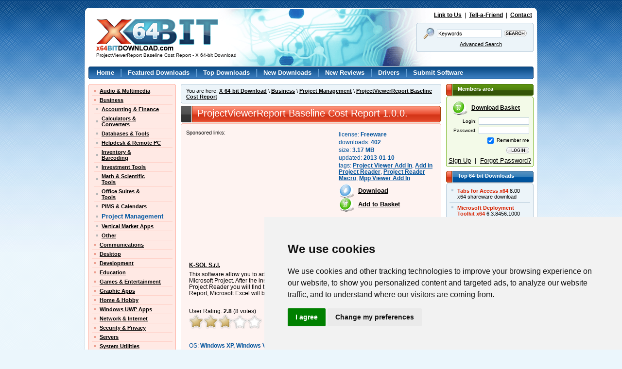

--- FILE ---
content_type: text/html; charset=UTF-8
request_url: https://www.x64bitdownload.com/downloads/t-64-bit-projectviewerreport-baseline-cost-report-download-rapnfpwq.html
body_size: 9241
content:

<!DOCTYPE html PUBLIC "-//W3C//DTD XHTML 1.0 Transitional//EN" "//www.w3.org/TR/xhtml1/DTD/xhtml1-transitional.dtd">
<html xmlns="//www.w3.org/1999/xhtml">
<head>
	<meta http-equiv="content-type" content="text/html; charset=utf-8" />
	<meta name="copyright" content="www.x64bitDownload.com" />
	<title>ProjectViewerReport Baseline Cost Report - X 64-bit Download</title>

	<link href="https://www.x64bitdownload.com/templates/X64/css/x64_main.css" rel="stylesheet" type="text/css" />
	<link href="https://www.x64bitdownload.com/templates/X64/css/rating.css" rel="stylesheet" type="text/css" />
	<meta name="keywords" content="Project Viewer Add In, Add in Project Reader, Project Reader Macro, Mpp Viewer Add In,x64, 64bit, 64-bit, download, downloads, software, free, software download, freeware, shareware" />
	<meta name="description" content="ProjectViewerReport Baseline Cost Report - X 64-bit Download - x64-bit download - freeware, shareware and software downloads." />
	<link rel="alternate" type="application/rss+xml" title="X 64-bit Download RSS" href="https://www.x64bitdownload.com/rss/downloads.xml" />
	<script type="text/javascript" src="/js/general.js"></script>
	<script type="text/javascript" language="javascript" src="/js/rating.js"></script>
	<link rel="shortcut icon" href="/favicon_X64.ico" type="image/x-icon" />

	<meta name=viewport content="width=device-width, initial-scale=1">

	    
		<!-- Cookie Consent by https://www.CookieConsent.com -->
		<script type="text/javascript" src="//www.cookieconsent.com/releases/3.1.0/cookie-consent.js"></script>
		<script type="text/javascript">
            document.addEventListener('DOMContentLoaded', function () {
                cookieconsent.run({"notice_banner_type":"simple","consent_type":"express","palette":"light","language":"en","website_name":"X64","cookies_policy_url":"/privacy.html"});
            });
		</script>
		<noscript>ePrivacy and GPDR Cookie Consent by <a href="https://www.CookieConsent.com/" rel="nofollow noopener">Cookie Consent</a></noscript>
		<!-- End Cookie Consent by https://www.CookieConsent.com -->
    

	<script src='https://www.google.com/recaptcha/api.js'></script>
    <script async src="https://pagead2.googlesyndication.com/pagead/js/adsbygoogle.js?client=ca-pub-8179195001597106" crossorigin="anonymous"></script>
</head>

<body>
<!-- Header -->
<div id="main_div"><div id="main2_div"><div id="main3_div"><div id="main4_div">

<div id="header">
	<div id="logo">
        <a href="https://www.x64bitdownload.com/"><img src="https://www.x64bitdownload.com/img/logo.png" alt="x64-bit download" title="Go to Homepage" /></a>
        <h1 id="underlogo">ProjectViewerReport Baseline Cost Report - X 64-bit Download</h1>
    </div>
    <p class="toplinks">
    	<a href="https://www.x64bitdownload.com/linktous.html" rel="nofollow">Link to Us</a> &nbsp;|&nbsp; <a href="https://www.x64bitdownload.com/tellafriend.html" rel="nofollow">Tell-a-Friend</a> &nbsp;|&nbsp; <a href="https://www.x64bitdownload.com/contact.html" rel="nofollow">Contact</a>
    </p>
    	    <form action="/software-search.html" method="get">
	    <fieldset>
	    	<div class="box_blue01"><div class="box_blue02"><div class="box_blue03"><div class="box_blue04"><div class="box_blue05"><div style="padding:4px 2px;">
			        	<table>
			            <tr>
			            	<td><img src="https://www.x64bitdownload.com/img/search24.png" width="24" height="24"/></td>
			            	<td><input name="keywords" type="text" value="Keywords"  onblur="if(this.value=='') this.value='Keywords';" onfocus="if(this.value=='Keywords') this.value='';" /></td>
			            	<td><input type="image" src="https://www.x64bitdownload.com/img/search.gif" alt="Search" title="Search" style="width:47px; height:13px; border:none; padding:0px; " /></td>
			            </tr>
			            <tr>
			            	<td colspan="2"><a href="/software-advanced.html?subcategory_id=36&amp;category_id=2&amp;s=d" rel="nofollow" style="font-weight:200;">Advanced Search</a></td>
			            	<td></td>
			            </tr>
			          </table>
	      </div></div></div></div></div></div>
	    </fieldset>
	    <input type="hidden" name="filter" value="x64" />
	    </form>
    </div>


<div id="menu">
    <div class="box_blue01_2"><div class="box_blue02_2"><div class="box_blue03_2"><div class="box_blue04_2"><div class="box_blue05_2"><div>
    	<ul>
        	<li><a href="/">Home</a> |</li>
        	<li><a href="/featured-software.html">Featured Downloads</a> |</li>
        	<li><a href="/top-software-downloads.html">Top Downloads</a> |</li>
        	<li><a href="/new-software.html">New Downloads</a> |</li>
        	<li><a href="/new-reviews.html">New Reviews</a> |</li>
        	<li><a href="/drivers/">Drivers</a> |</li>
        	<li><a href="/submit-pad-file.html">Submit Software</a></li>
        </ul>
    </div></div></div></div></div></div>
</div>

<div id="main">

     <div id="main_left">
					<div class="box_red01"><div class="box_red02"><div class="box_red03"><div class="box_red04"><div class="box_red05">
				<ul class="submenu">
											<li><a href="/categories/free-64-bit-audio-multimedia-downloads-1-0-d.html">Audio &amp; Multimedia</a></li>
																	<li><a href="/categories/free-64-bit-business-downloads-2-0-d.html">Business</a></li>
																					<li class="sub"><a href="/categories/free-64-bit-business-accounting-finance-downloads-2-27-0-d.html" class="">Accounting &amp; Finance</a></li>
					    								<li class="sub"><a href="/categories/free-64-bit-business-calculators-converters-downloads-2-28-0-d.html" class="">Calculators &amp;<br/>Converters</a></li>
					    								<li class="sub"><a href="/categories/free-64-bit-business-databases-tools-downloads-2-29-0-d.html" class="">Databases &amp; Tools</a></li>
					    								<li class="sub"><a href="/categories/free-64-bit-business-helpdesk-remote-pc-downloads-2-30-0-d.html" class="">Helpdesk &amp; Remote PC</a></li>
					    								<li class="sub"><a href="/categories/free-64-bit-business-inventory-barcoding-downloads-2-31-0-d.html" class="">Inventory &amp;<br/>Barcoding</a></li>
					    								<li class="sub"><a href="/categories/free-64-bit-business-investment-tools-downloads-2-32-0-d.html" class="">Investment Tools</a></li>
					    								<li class="sub"><a href="/categories/free-64-bit-business-math-scientific-tools-downloads-2-33-0-d.html" class="">Math &amp; Scientific<br/>Tools</a></li>
					    								<li class="sub"><a href="/categories/free-64-bit-business-office-suites-tools-downloads-2-34-0-d.html" class="">Office Suites &amp;<br/>Tools</a></li>
					    								<li class="sub"><a href="/categories/free-64-bit-business-pims-calendars-downloads-2-35-0-d.html" class="">PIMS &amp; Calendars</a></li>
					    								<li class="sub"><a href="/categories/free-64-bit-business-project-management-downloads-2-36-0-d.html" class="selected">Project Management</a></li>
					    								<li class="sub"><a href="/categories/free-64-bit-business-vertical-market-apps-downloads-2-37-0-d.html" class="">Vertical Market Apps</a></li>
					    								<li class="sub"><a href="/categories/free-64-bit-business-other-downloads-2-38-0-d.html" class="">Other</a></li>
					    					  											<li><a href="/categories/free-64-bit-communications-downloads-3-0-d.html">Communications</a></li>
																	<li><a href="/categories/free-64-bit-desktop-downloads-4-0-d.html">Desktop</a></li>
																	<li><a href="/categories/free-64-bit-development-downloads-5-0-d.html">Development</a></li>
																	<li><a href="/categories/free-64-bit-education-downloads-6-0-d.html">Education</a></li>
																	<li><a href="/categories/free-64-bit-games-entertainment-downloads-7-0-d.html">Games &amp; Entertainment</a></li>
																	<li><a href="/categories/free-64-bit-graphic-apps-downloads-8-0-d.html">Graphic Apps</a></li>
																	<li><a href="/categories/free-64-bit-home-hobby-downloads-9-0-d.html">Home &amp; Hobby</a></li>
																	<li><a href="/categories/free-64-bit-windows-uwp-apps-downloads-313-0-d.html">Windows UWP Apps</a></li>
																	<li><a href="/categories/free-64-bit-network-internet-downloads-10-0-d.html">Network &amp; Internet</a></li>
																	<li><a href="/categories/free-64-bit-security-privacy-downloads-11-0-d.html">Security &amp; Privacy</a></li>
																	<li><a href="/categories/free-64-bit-servers-downloads-12-0-d.html">Servers</a></li>
																	<li><a href="/categories/free-64-bit-system-utilities-downloads-13-0-d.html">System Utilities</a></li>
																	<li><a href="/categories/free-64-bit-web-development-downloads-14-0-d.html">Web Development</a></li>
																	<li class="last"><a href="/categories/free-64-bit-widgets-downloads-304-0-d.html">Widgets</a></li>
															</ul>
			</div></div></div></div></div>


				
				

    		


        <h3 class="header_blue">
        	Popular x64 Tags
        </h3>
    		<div class="box_blue01_4"><div class="box_blue02_4"><div class="box_blue03_4"><div class="box_blue04_4"><div class="box_blue05_4">
            <ul class="ul01">
													<li><a href="/x64-gantt-chart-c-36-project-management-downloads.html" class="menu07">gantt chart</a> x64 download</li>
													<li><a href="/x64-time-tracking-c-36-project-management-downloads.html" class="menu07">time tracking</a> x64 download</li>
													<li><a href="/x64-timesheet-software-c-36-project-management-downloads.html" class="menu07">timesheet software</a> x64 download</li>
													<li><a href="/x64-time-c-36-project-management-downloads.html" class="menu07">time</a> x64 download</li>
													<li><a href="/x64-schedule-c-36-project-management-downloads.html" class="menu07">schedule</a> x64 download</li>
													<li><a href="/x64-scheduling-c-36-project-management-downloads.html" class="menu07">scheduling</a> x64 download</li>
													<li><a href="/x64-task-c-36-project-management-downloads.html" class="menu07">task</a> x64 download</li>
													<li><a href="/x64-software-c-36-project-management-downloads.html" class="menu07">software</a> x64 download</li>
													<li><a href="/x64-timesheet-c-36-project-management-downloads.html" class="menu07">timesheet</a> x64 download</li>
													<li><a href="/x64-tracking-c-36-project-management-downloads.html" class="menu07">tracking</a> x64 download</li>
													<li><a href="/x64-project-management-c-36-project-management-downloads.html" class="menu07">project management</a> x64 download</li>
													<li><a href="/x64-time-management-c-36-project-management-downloads.html" class="menu07">time management</a> x64 download</li>
													<li><a href="/x64-project-c-36-project-management-downloads.html" class="menu07">project</a> x64 download</li>
													<li><a href="/x64-management-c-36-project-management-downloads.html" class="menu07">management</a> x64 download</li>
													<li><a href="/x64-business-c-36-project-management-downloads.html" class="menu07">business</a> x64 download</li>
													<li><a href="/x64-time-billing-c-36-project-management-downloads.html" class="menu07">time billing</a> x64 download</li>
													<li><a href="/x64-work-schedules-c-36-project-management-downloads.html" class="menu07">work schedules</a> x64 download</li>
													<li><a href="/x64-online-web-timesheet-c-36-project-management-downloads.html" class="menu07">online web timesheet</a> x64 download</li>
													<li><a href="/x64-time-tracking-software-c-36-project-management-downloads.html" class="menu07">time tracking software</a> x64 download</li>
													<li><a href="/x64-timesheets-c-36-project-management-downloads.html" class="menu07">timesheets</a> x64 download</li>
													<li><a href="/x64-personnel-c-36-project-management-downloads.html" class="menu07">personnel</a> x64 download</li>
													<li><a href="/x64-project-viewer-c-36-project-management-downloads.html" class="menu07">project viewer</a> x64 download</li>
													<li><a href="/x64-timesheet-application-c-36-project-management-downloads.html" class="menu07">timesheet application</a> x64 download</li>
													<li><a href="/x64-time-and-billing-c-36-project-management-downloads.html" class="menu07">time and billing</a> x64 download</li>
													<li><a href="/x64-timekeeping-c-36-project-management-downloads.html" class="menu07">timekeeping</a> x64 download</li>
													<li><a href="/x64-web-timesheet-c-36-project-management-downloads.html" class="menu07">web timesheet</a> x64 download</li>
													<li><a href="/x64-online-timesheet-c-36-project-management-downloads.html" class="menu07">online timesheet</a> x64 download</li>
													<li><a href="/x64-shift-schedules-c-36-project-management-downloads.html" class="menu07">shift schedules</a> x64 download</li>
													<li><a href="/x64-web-based-timesheet-c-36-project-management-downloads.html" class="menu07">web based timesheet</a> x64 download</li>
													<li><a href="/x64-time-and-expense-c-36-project-management-downloads.html" class="menu07">time and expense</a> x64 download</li>
						            </ul>
        </div></div></div></div></div>


	 </div>

	<div id="main_middle">
	    	<!-- ************************* -->
    	<!-- ***** MAIN BEGIN ******** -->
    	<!-- ************************* -->


			

<!-- Header end-->

<!-- Content -->

        <div class="box_blue01nav"><div class="box_blue02nav"><div class="box_blue03nav"><div class="box_blue04nav"><div class="box_blue05nav" style="padding:5px 10px 5px 10px;">
					<span class="text_blue01">You are here:</span> <a href="/">X-64-bit Download</a>
					\ <a href="/categories/free-64-bit-business-downloads-2-0-d.html">Business</a>
					\ <a href="/categories/free-64-bit-business-project-management-downloads-2-36-0-d.html">Project Management</a>					\ <a href="https://www.x64bitdownload.com/downloads/t-64-bit-projectviewerreport-baseline-cost-report-download-rapnfpwq.html">ProjectViewerReport Baseline Cost Report</a>        </div></div></div></div></div>

    		<div vocab="https://schema.org/" typeof="SoftwareApplication">
			<h1 class="header_red" style="margin-top:5px;" property="name">
				ProjectViewerReport Baseline Cost Report 1.0.0.
			</h1>
			<meta property="applicationCategory" content="Project Management" />
			<div class="box_red01_3"><div class="box_red02_3"><div class="box_red03_3"><div class="box_red04_3"><div class="box_red05_3" style="padding:10px 10px 0px 10px; font-size:108%;">
			  				<div style="float:left; width:300px; padding-bottom:10px;font-size:92%;">
					Sponsored links:
					<script async src="//pagead2.googlesyndication.com/pagead/js/adsbygoogle.js"></script>
					<ins class="adsbygoogle"
						 style="display:inline-block;width:300px;height:250px"
						 data-ad-client="ca-pub-8179195001597106"
						 data-ad-slot="0011327600"></ins>
					<script>
						(adsbygoogle = window.adsbygoogle || []).push({});
					</script>
			  </div>
			  				<div style="float:right; width:200px; padding-bottom:16px;">
					<div class="categories" style="padding:3px 0px;" property="offers" typeof="Offer">
						license: <strong>Freeware</strong> <meta property="price" content="0.00" /><br />
						<meta property="priceCurrency" content="USD" />
					</div>
					<div class="categories" style="padding-bottom:3px;">
										downloads: <strong>402</strong>
					</div>
					<div class="categories" style="padding-bottom:3px;">
										size: <strong> 3.17 MB</strong>
					</div>
					<div class="categories" style="padding-bottom:3px;">
										updated: <strong>2013-01-10</strong>
					</div>
					<div class="categories">
						tags: <a href="/x64-project-viewer-add-in-downloads.html">Project Viewer Add In</a>, <a href="/x64-add-in-project-reader-downloads.html">Add in Project Reader</a>, <a href="/x64-project-reader-macro-downloads.html">Project Reader Macro</a>, <a href="/x64-mpp-viewer-add-in-downloads.html">Mpp Viewer Add In</a>
					</div>
					<div style="padding:12px 0px 0px 0px;">
						<a href="https://www.x64bitdownload.com/download/t-64-bit-projectviewerreport-baseline-cost-report-download-rapnfpwq.html" class="download"> Download</a>
					</div>
					<br/>
														<a href="/saved-software.html?save=rapnfpwq&keywords=" rel="nofollow" class="addbasket">Add to Basket</a>
					<div style="padding:20px 0px 0px 0px;">
									  										  <a href="/linktous.html#compatible" rel="nofollow" title="x64 compatible software"><img src="https://www.x64bitdownload.com/img/compatible_88x31.gif" width="88" height="31" alt="x64 compatible software" border="0"/></a>
															</div>
					<br/>
				</div>
			  <div style="clear:both; padding-left:6px;">
								<a href="/a-k-sol-s-r-l-227-downloads.html" class="yellow" title="View all software by K-SOL S.r.l.">K-SOL S.r.l.</a>
								<br/>
					<div style="padding:6px 0px 6px 0px;">
																This software allow you to add the Baseline Cost Report to Project Reader, the viewer for Microsoft Project. After the installation of this Add In, from the menu Tools::Visual Report of Project Reader you will find the entry "Baseline Cost Report". Launching the Baseline Cost Report, Microsoft Excel will be opened and into it the report will be created.
					</div>
					<br/>

									<div style="float:left; width:500px;">
								<div style="float:left; width:150px; padding:5px 0px;">
											 <div class="ratingblock" itemprop="aggregateRating" itemscope itemtype="http://schema.org/AggregateRating" property="aggregateRating" typeof="AggregateRating"><div style="display:none;"  itemprop="itemReviewed" itemscope itemtype="http://schema.org/SoftwareApplication"><span itemprop="name">ProjectViewerReport Baseline Cost Report</span><span itemprop="applicationCategory">Project Management</span><span itemprop="operatingSystem">Windows XP, Windows Vista, Windows 7 x32, Windows 7 x64, Win2000</span></div><div id="unit_longrapnfpwq">  <p><span class="rating-title">User Rating: </span><strong  itemprop="ratingValue" property="ratingValue">2.8</strong> (<span itemprop="ratingCount" property="ratingCount">8</span> votes)  </p>  <ul id="unit_ulrapnfpwq" class="unit-rating" style="width:150px;">     <li class="current-rating" style="width:82.5px;">Currently 2.75/5</li><li><a href="/ratestars.html?j=1&amp;q=rapnfpwq&amp;t=13.58.164.35&amp;c=5" title="1 out of 5" class="r1-unit rater" rel="nofollow">1</a></li><li><a href="/ratestars.html?j=2&amp;q=rapnfpwq&amp;t=13.58.164.35&amp;c=5" title="2 out of 5" class="r2-unit rater" rel="nofollow">2</a></li><li><a href="/ratestars.html?j=3&amp;q=rapnfpwq&amp;t=13.58.164.35&amp;c=5" title="3 out of 5" class="r3-unit rater" rel="nofollow">3</a></li><li><a href="/ratestars.html?j=4&amp;q=rapnfpwq&amp;t=13.58.164.35&amp;c=5" title="4 out of 5" class="r4-unit rater" rel="nofollow">4</a></li><li><a href="/ratestars.html?j=5&amp;q=rapnfpwq&amp;t=13.58.164.35&amp;c=5" title="5 out of 5" class="r5-unit rater" rel="nofollow">5</a></li>  </ul></div></div>
							  </div>
								<div style="float:right; width:270px; padding-bottom:16px; text-align:center">
											  											  												  <a href="/linktous.html#compatible" rel="nofollow" title="x64 compatible software"><img src="https://www.x64bitdownload.com/img/compatible_120x60.gif" width="120" height="60" alt="x64 compatible software" border="0"/></a>
																			</div>
							</div>


														<div class="categories" style="padding-bottom:3px;">
										OS: <strong property="operatingSystem">Windows XP, Windows Vista, Windows 7 x32, Windows 7 x64, Win2000</strong>
					</div>
														<div class="categories" style="padding-bottom:3px;">
										Requirements: <strong>Project Reader Desktop version 4.5.0 or later. Microsoft Office Excel</strong>
					</div>
												  </div>
			</div></div></div></div></div>

			<br/>
			<br/>

					
			<div style="padding: 20px; clear: both; float: none;" > </div>

			
								<div style="float:left; width:536px;">
									<div style="float:left; width:250px; padding:0px; text-align:left;">
										<script async src="//pagead2.googlesyndication.com/pagead/js/adsbygoogle.js"></script>
                                        <ins class="adsbygoogle"
                                             style="display:inline-block;width:250px;height:250px"
                                             data-ad-client="ca-pub-8179195001597106"
                                             data-ad-slot="8789264665"></ins>
                                        <script>
                                             (adsbygoogle = window.adsbygoogle || []).push({});
                                        </script>
									</div>
									<div style="float:right; width:250px; padding:0px; text-align:left;">
										<script async src="//pagead2.googlesyndication.com/pagead/js/adsbygoogle.js"></script>
                                        <ins class="adsbygoogle"
                                             style="display:inline-block;width:250px;height:250px"
                                             data-ad-client="ca-pub-8179195001597106"
                                             data-ad-slot="8789264665"></ins>
                                        <script>
                                             (adsbygoogle = window.adsbygoogle || []).push({});
                                        </script>
									</div>
								</div>



			<div style="float:left; width:536px; padding:16px 0px; text-align:center; ">
									<a href="https://www.x64bitdownload.com/screenshot/projectviewerreport-baseline-cost-report-download-rapnfpwq.html" title="ProjectViewerReport Baseline Cost Report screenshot"><img src="/softwareimages/rapnfpwq.jpg" width="200" height="132" alt="ProjectViewerReport Baseline Cost Report screenshot" border="0" style="vertical-align:middle;" /></a>
				
							</div>


					

					        <h3 class="header_gray2">
        	Add Your Review or 64-bit Compatibility Report
        </h3>

			<form action="/write-review.html?action=insert_review" method="post">
    	<div class="box_gray01_3"><div class="box_gray02_3"><div class="box_gray03_3"><div class="box_gray04_3"><div class="box_gray05_3" style="padding:10px;">
        <table cellspacing="5" cellpadding="0" border="0" style="margin:auto;">
					<tr>
					    <td class="leftmini">Your Name:</td>
					    <td><input type="text" name="reviewer" value="" class="input01" style="width:360px;" /></td>
					</tr>
					<tr>
					    <td class="leftmini">Software Version:</td>
					    <td><input type="text" name="version" value="1.0.0." class="input01" style="width:40px;" /></td>
					</tr>
					<tr>
					    <td class="leftmini">Rating:</td>
					    <td>
											<select name="rating">
												<option value="">Select</option>
												<option value="1" >1 - Awful</option>
												<option value="2" >2 - Bad</option>
												<option value="3" >3 - Usable</option>
												<option value="4" >4 - Good</option>
												<option value="5" >5 - Excellent</option>
											</select>

					    </td>
					</tr>
					<tr>
					    <td class="leftmini" style="vertical-align:top; padding-top:6px;">Review:</td>
					    <td><textarea class="textarea01" rows="4" name="review_text" class="input01" style="width:360px;"></textarea></td>
					</tr>
					<tr>
					    <td class="leftmini">Security Code:</td>
					    <td><input type="text" name="security" value="" size="5" style="width:40px;" /> <img src="/human_check.png" alt="" border="0" style="vertical-align: middle;" /></td>
					</tr>
					<tr>
					    <td> </td>
					    <td><input type="submit" value="Submit Review" /></td>
					</tr>
				</table>
				<input type="hidden" name="id" value="rapnfpwq"/>
				<input type="hidden" name="referer" value="/downloads/t-64-bit-projectviewerreport-baseline-cost-report-download-rapnfpwq.html"/>
      </div></div></div></div></div>
			</form>

		</div>
					
		<br/><br/>
                <h2 class="header_blue2">
                                            Top Project Management 64-bit downloads                                    </h2>

    	<div class="box_gray01_2"><div class="box_gray02_2"><div class="box_gray03_2"><div class="box_gray04_2"><div class="box_gray05_2" style="padding:10px;">
				            <div class="soft01">
            	<div class="soft01image">
	                <a href="https://www.x64bitdownload.com/screenshot/edraw-project-download-rcdkuend.html" rel="nofollow" style="margin:5px 0px;"><img src="/softwareimages_mini/rcdkuend.png" alt="Edraw Project" title=" Edraw Project " width="80" height="60"/></a>
	                	                <br /><img src="https://www.x64bitdownload.com/img/star_full.gif" width="16" height="15"  alt=""/><img src="https://www.x64bitdownload.com/img/star_full.gif" width="16" height="15"  alt=""/><img src="https://www.x64bitdownload.com/img/star_full.gif" width="16" height="15"  alt=""/><img src="https://www.x64bitdownload.com/img/star_fullb.gif" width="16" height="15"  alt=""/><img src="https://www.x64bitdownload.com/img/star_fullb.gif" width="16" height="15"  alt=""/>
	                                </div>
            	<div class="soft01text">
                	<a href="https://www.x64bitdownload.com/downloads/t-64-bit-edraw-project-download-rcdkuend.html">Edraw Project</a> 1.3
                		&nbsp;&nbsp;                     <div class="legend">
	                    A professional Gantt Chart tool to schedule, manage, and track your projects.
                    </div>
                    <div class="licence">
											Shareware | $99.00										</div>
                    <div class="categories">
											tags: <a href="/x64-edraw-project-downloads.html">Edraw Project</a>, <a href="/x64-gantt-chart-downloads.html">Gantt Chart</a>, <a href="/x64-project-downloads.html">Project</a>, <a href="/x64-task-manager-downloads.html">Task Manager</a>
										</div>
              </div>


							
            </div>
            <p class="hr01"></p>					            <div class="soft01">
            	<div class="soft01image">
	                <a href="https://www.x64bitdownload.com/screenshot/jira-download-egzdhaoh.html" rel="nofollow" style="margin:5px 0px;"><img src="/softwareimages_mini/egzdhaoh.png" alt="JIRA" title=" JIRA " width="80" height="46"/></a>
	                	                <br /><img src="https://www.x64bitdownload.com/img/star_full.gif" width="16" height="15"  alt=""/><img src="https://www.x64bitdownload.com/img/star_full.gif" width="16" height="15"  alt=""/><img src="https://www.x64bitdownload.com/img/star_full.gif" width="16" height="15"  alt=""/><img src="https://www.x64bitdownload.com/img/star_fullb.gif" width="16" height="15"  alt=""/><img src="https://www.x64bitdownload.com/img/star_fullb.gif" width="16" height="15"  alt=""/>
	                                </div>
            	<div class="soft01text">
                	<a href="https://www.x64bitdownload.com/downloads/t-64-bit-jira-download-egzdhaoh.html">JIRA</a> 5.1.6
                		&nbsp;&nbsp;                     <div class="legend">
	                    Professional bug and issue tracker.
                    </div>
                    <div class="licence">
											Trialware | $50.00										</div>
                    <div class="categories">
											tags: <a href="/x64-business-downloads.html">business</a>, <a href="/x64-management-downloads.html">management</a>, <a href="/x64-project-downloads.html">project</a>, <a href="/x64-bug-downloads.html">bug</a>, <a href="/x64-tracker-downloads.html">tracker</a>, <a href="/x64-manage-downloads.html">manage</a>
										</div>
              </div>


							
            </div>
            <p class="hr01"></p>					            <div class="soft01">
            	<div class="soft01image">
	                <a href="https://www.x64bitdownload.com/screenshot/allnetic-working-time-tracker-download-fzcwnrpb.html" rel="nofollow" style="margin:5px 0px;"><img src="/softwareimages_mini/fzcwnrpb.gif" alt="AllNetic Working Time Tracker" title=" AllNetic Working Time Tracker " width="80" height="63"/></a>
	                	                <br /><img src="https://www.x64bitdownload.com/img/star_full.gif" width="16" height="15"  alt=""/><img src="https://www.x64bitdownload.com/img/star_full.gif" width="16" height="15"  alt=""/><img src="https://www.x64bitdownload.com/img/star_full.gif" width="16" height="15"  alt=""/><img src="https://www.x64bitdownload.com/img/star_fullb.gif" width="16" height="15"  alt=""/><img src="https://www.x64bitdownload.com/img/star_fullb.gif" width="16" height="15"  alt=""/>
	                                </div>
            	<div class="soft01text">
                	<a href="https://www.x64bitdownload.com/downloads/t-64-bit-allnetic-working-time-tracker-download-fzcwnrpb.html">AllNetic Working Time Tracker</a> 3.0
                		&nbsp;&nbsp;                     <div class="legend">
	                    Tracks how much time you spend on different projects and tasks.
                    </div>
                    <div class="licence">
											Shareware | $49.95										</div>
                    <div class="categories">
											tags: <a href="/x64-time-tracking-downloads.html">time tracking</a>, <a href="/x64-time-tracker-downloads.html">time tracker</a>, <a href="/x64-time-tracking-software-downloads.html">time tracking software</a>, <a href="/x64-time-track-downloads.html">time track</a>, <a href="/x64-track-time-downloads.html">track time</a>, <a href="/x64-project-tracking-downloads.html">project tracking</a>, <a href="/x64-time-billing-downloads.html">time billing</a>, <a href="/x64-project-tracking-software-downloads.html">project tracking software</a>, <a href="/x64-time-downloads.html">time</a>, <a href="/x64-tracker-downloads.html">tracker</a>, <a href="/x64-billing-downloads.html">billing</a>, <a href="/x64-tracking-downloads.html">tracking</a>, <a href="/x64-project-tracker-downloads.html">project tracker</a>, <a href="/x64-project-manager-downloads.html">project manager</a>
										</div>
              </div>


							
            </div>
            <p class="hr01"></p>					            <div class="soft01">
            	<div class="soft01image">
	                <a href="https://www.x64bitdownload.com/screenshot/deltaprod-download-retngtvy.html" rel="nofollow" style="margin:5px 0px;"><img src="/softwareimages_mini/retngtvy.png" alt="DeltaProd" title=" DeltaProd " width="80" height="39"/></a>
	                	                <br /><img src="https://www.x64bitdownload.com/img/star_full.gif" width="16" height="15"  alt=""/><img src="https://www.x64bitdownload.com/img/star_full.gif" width="16" height="15"  alt=""/><img src="https://www.x64bitdownload.com/img/star_full.gif" width="16" height="15"  alt=""/><img src="https://www.x64bitdownload.com/img/star_fullb.gif" width="16" height="15"  alt=""/><img src="https://www.x64bitdownload.com/img/star_fullb.gif" width="16" height="15"  alt=""/>
	                                </div>
            	<div class="soft01text">
                	<a href="https://www.x64bitdownload.com/downloads/t-64-bit-deltaprod-download-retngtvy.html">DeltaProd</a> 2.22.0
                		&nbsp;&nbsp;                     <div class="legend">
	                    Project Management Tool , simple but complete
                    </div>
                    <div class="licence">
											Freeware										</div>
                    <div class="categories">
											tags: <a href="/x64-project-management-downloads.html">Project Management</a>
										</div>
              </div>


							
            </div>
            <p class="hr01"></p>					            <div class="soft01">
            	<div class="soft01image">
	                <a href="https://www.x64bitdownload.com/screenshot/issue-tracking-organizer-pro-download-gqsobsdw.html" rel="nofollow" style="margin:5px 0px;"><img src="/softwareimages_mini/gqsobsdw.jpg" alt="Issue Tracking Organizer Pro" title=" Issue Tracking Organizer Pro " width="80" height="60"/></a>
	                	                <br /><img src="https://www.x64bitdownload.com/img/star_full.gif" width="16" height="15"  alt=""/><img src="https://www.x64bitdownload.com/img/star_full.gif" width="16" height="15"  alt=""/><img src="https://www.x64bitdownload.com/img/star_full.gif" width="16" height="15"  alt=""/><img src="https://www.x64bitdownload.com/img/star_full.gif" width="16" height="15"  alt=""/><img src="https://www.x64bitdownload.com/img/star_fullb.gif" width="16" height="15"  alt=""/>
	                                </div>
            	<div class="soft01text">
                	<a href="https://www.x64bitdownload.com/downloads/t-64-bit-issue-tracking-organizer-pro-download-gqsobsdw.html">Issue Tracking Organizer Pro</a> 3.2b
                		&nbsp;&nbsp;                     <div class="legend">
	                    Issue Tracking management database software for Windows.
                    </div>
                    <div class="licence">
											Shareware | $149.95										</div>
                    <div class="categories">
											tags: <a href="/x64-issue-tracking-manager-downloads.html">issue tracking  manager</a>, <a href="/x64-issue-tracker-downloads.html">issue tracker</a>, <a href="/x64-issue-management-downloads.html">issue management</a>, <a href="/x64-issue-tracking-database-downloads.html">issue tracking database</a>, <a href="/x64-issue-tracking-software-downloads.html">issue tracking software</a>
										</div>
              </div>


							
            </div>
            <p class="hr01"></p>					            <div class="soft01">
            	<div class="soft01image">
	                <a href="https://www.x64bitdownload.com/screenshot/a-vip-team-to-do-list-download-ulfkpsjq.html" rel="nofollow" style="margin:5px 0px;"><img src="/softwareimages_mini/ulfkpsjq.jpg" alt="A VIP Team To Do List" title=" A VIP Team To Do List " width="80" height="60"/></a>
	                	                <br /><img src="https://www.x64bitdownload.com/img/star_full.gif" width="16" height="15"  alt=""/><img src="https://www.x64bitdownload.com/img/star_full.gif" width="16" height="15"  alt=""/><img src="https://www.x64bitdownload.com/img/star_full.gif" width="16" height="15"  alt=""/><img src="https://www.x64bitdownload.com/img/star_fullb.gif" width="16" height="15"  alt=""/><img src="https://www.x64bitdownload.com/img/star_fullb.gif" width="16" height="15"  alt=""/>
	                                </div>
            	<div class="soft01text">
                	<a href="https://www.x64bitdownload.com/downloads/t-64-bit-a-vip-team-to-do-list-download-ulfkpsjq.html">A VIP Team To Do List</a> 2.9.68
                		&nbsp;&nbsp;                     <div class="legend">
	                    Professional time and task management tool for creating of teamwork to-do lists.
                    </div>
                    <div class="licence">
											Shareware | $74.95										</div>
                    <div class="categories">
											tags: <a href="/x64-teamwork-task-software-downloads.html">teamwork task software</a>, <a href="/x64-project-planning-software-downloads.html">project planning software</a>, <a href="/x64-teamwork-planning-software-downloads.html">teamwork planning software</a>, <a href="/x64-everyday-teamwork-projects-downloads.html">everyday teamwork projects</a>, <a href="/x64-teamwork-manager-downloads.html">teamwork manager</a>
										</div>
              </div>


							
            </div>
            <p class="hr01"></p>					            <div class="soft01">
            	<div class="soft01image">
	                <a href="https://www.x64bitdownload.com/screenshot/tabs-for-project-64bit-download-gglqjrcm.html" rel="nofollow" style="margin:5px 0px;"><img src="/softwareimages_mini/gglqjrcm.png" alt="Tabs for Project 64bit" title=" Tabs for Project 64bit " width="80" height="57"/></a>
	                	                <br /><img src="https://www.x64bitdownload.com/img/star_full.gif" width="16" height="15"  alt=""/><img src="https://www.x64bitdownload.com/img/star_full.gif" width="16" height="15"  alt=""/><img src="https://www.x64bitdownload.com/img/star_fullb.gif" width="16" height="15"  alt=""/><img src="https://www.x64bitdownload.com/img/star_fullb.gif" width="16" height="15"  alt=""/><img src="https://www.x64bitdownload.com/img/star_fullb.gif" width="16" height="15"  alt=""/>
	                                </div>
            	<div class="soft01text">
                	<a href="https://www.x64bitdownload.com/downloads/t-64-bit-tabs-for-project-64bit-download-gglqjrcm.html">Tabs for Project 64bit</a> 7.5
                		&nbsp;&nbsp;                     <div class="legend">
	                    Tabbed Browse, Edit and Manage Files of Microsoft Project Like IE8 and FireFox
                    </div>
                    <div class="licence">
											Shareware | $29.99										</div>
                    <div class="categories">
											tags: <a href="/x64-microsoft-office-project-2010-downloads.html">Microsoft Office project 2010</a>, <a href="/x64-office-project-2010-64-bit-downloads.html">Office Project 2010 64-bit</a>, <a href="/x64-project-tab-x64-downloads.html">Project Tab x64</a>, <a href="/x64-tabs-for-project-downloads.html">Tabs for Project</a>, <a href="/x64-tabbed-document-interface-downloads.html">Tabbed document interface</a>, <a href="/x64-office-add-ins-downloads.html">Office add-ins</a>, <a href="/x64-project-manage-tools-downloads.html">Project manage tools</a>, <a href="/x64-project-tabs-2010-x64-downloads.html">Project Tabs 2010 x64</a>, <a href="/x64-project-tabs-x64-downloads.html">Project Tabs x64</a>
										</div>
              </div>


							
            </div>
            <p class="hr01"></p>					            <div class="soft01">
            	<div class="soft01image">
	                <a href="https://www.x64bitdownload.com/screenshot/risk-radar-download-nmmlwpec.html" rel="nofollow" style="margin:5px 0px;"><img src="/softwareimages_mini/nmmlwpec.jpg" alt="Risk Radar" title=" Risk Radar " width="80" height="75"/></a>
	                	                <br /><img src="https://www.x64bitdownload.com/img/star_full.gif" width="16" height="15"  alt=""/><img src="https://www.x64bitdownload.com/img/star_full.gif" width="16" height="15"  alt=""/><img src="https://www.x64bitdownload.com/img/star_full.gif" width="16" height="15"  alt=""/><img src="https://www.x64bitdownload.com/img/star_fullb.gif" width="16" height="15"  alt=""/><img src="https://www.x64bitdownload.com/img/star_fullb.gif" width="16" height="15"  alt=""/>
	                                </div>
            	<div class="soft01text">
                	<a href="https://www.x64bitdownload.com/downloads/t-64-bit-risk-radar-download-nmmlwpec.html">Risk Radar</a> 3.02
                		&nbsp;&nbsp;                     <div class="legend">
	                    Risk Management Appplication supporting ISO 31000
                    </div>
                    <div class="licence">
											Demo | $575.00										</div>
                    <div class="categories">
											tags: <a href="/x64-risk-management-application-downloads.html">risk management application</a>, <a href="/x64-risk-management-tool-downloads.html">risk management tool</a>, <a href="/x64-risk-analysis-downloads.html">risk analysis</a>, <a href="/x64-risk-identification-downloads.html">risk identification</a>, <a href="/x64-risk-mitigation-downloads.html">risk mitigation</a>
										</div>
              </div>


							
            </div>
            <p class="hr01"></p>					            <div class="soft01">
            	<div class="soft01image">
	                <a href="https://www.x64bitdownload.com/screenshot/comindware-project-download-rldhjdqc.html" rel="nofollow" style="margin:5px 0px;"><img src="/softwareimages_mini/rldhjdqc.png" alt="Comindware Project" title=" Comindware Project " width="80" height="60"/></a>
	                	                <br /><img src="https://www.x64bitdownload.com/img/star_full.gif" width="16" height="15"  alt=""/><img src="https://www.x64bitdownload.com/img/star_full.gif" width="16" height="15"  alt=""/><img src="https://www.x64bitdownload.com/img/star_full.gif" width="16" height="15"  alt=""/><img src="https://www.x64bitdownload.com/img/star_full.gif" width="16" height="15"  alt=""/><img src="https://www.x64bitdownload.com/img/star_fullb.gif" width="16" height="15"  alt=""/>
	                                </div>
            	<div class="soft01text">
                	<a href="https://www.x64bitdownload.com/downloads/t-64-bit-comindware-project-download-rldhjdqc.html">Comindware Project</a> 2.7.57
                		&nbsp;&nbsp;                     <div class="legend">
	                    Solution for project management, planning, execution and collaboration.
                    </div>
                    <div class="licence">
											Shareware | $9.99										</div>
                    <div class="categories">
											tags: <a href="/x64-project-management-downloads.html">project management</a>, <a href="/x64-project-management-software-downloads.html">project management software</a>, <a href="/x64-project-management-tool-downloads.html">project management tool</a>, <a href="/x64-project-planning-downloads.html">project planning</a>, <a href="/x64-project-planning-software-downloads.html">project planning software</a>, <a href="/x64-project-scheduler-downloads.html">project scheduler</a>, <a href="/x64-gantt-chart-downloads.html">gantt chart</a>
										</div>
              </div>


							
            </div>
            <p class="hr01"></p>					            <div class="soft01">
            	<div class="soft01image">
	                <a href="https://www.x64bitdownload.com/screenshot/invantive-vision-download-azwhuohq.html" rel="nofollow" style="margin:5px 0px;"><img src="/softwareimages_mini/azwhuohq.png" alt="Invantive Vision" title=" Invantive Vision " width="80" height="60"/></a>
	                	                <br /><img src="https://www.x64bitdownload.com/img/star_full.gif" width="16" height="15"  alt=""/><img src="https://www.x64bitdownload.com/img/star_full.gif" width="16" height="15"  alt=""/><img src="https://www.x64bitdownload.com/img/star_full.gif" width="16" height="15"  alt=""/><img src="https://www.x64bitdownload.com/img/star_full.gif" width="16" height="15"  alt=""/><img src="https://www.x64bitdownload.com/img/star_fullb.gif" width="16" height="15"  alt=""/>
	                                </div>
            	<div class="soft01text">
                	<a href="https://www.x64bitdownload.com/downloads/t-64-bit-invantive-vision-download-azwhuohq.html">Invantive Vision</a> 2016R1
                		&nbsp;&nbsp;                     <div class="legend">
	                    Invantive Vision is a software solution for companies executing projects.
                    </div>
                    <div class="licence">
											Demo | $14.00										</div>
                    <div class="categories">
											tags: <a href="/x64-project-planning-software-downloads.html">project planning software</a>, <a href="/x64-process-management-downloads.html">process management</a>, <a href="/x64-microsoft-outlook-downloads.html">Microsoft Outlook</a>, <a href="/x64-project-downloads.html">project</a>, <a href="/x64-plan-downloads.html">plan</a>, <a href="/x64-initiate-downloads.html">initiate</a>
										</div>
              </div>


							
            </div>
            					        </div></div></div></div></div>

<br/>


    	<!-- ************************* -->
    	<!-- ***** MAIN END ********** -->
    	<!-- ************************* -->
    </div>

		<div id="main_right">
		        <h3 class="header_green">
        	Members area
        </h3>
        <div class="box_green01"><div class="box_green02"><div class="box_green03"><div class="box_green04"><div class="box_green05">
	        <div style="padding:3px;" id="members">
	        	<div style="margin: 10px 5px 10px 8px;">
							<a href="/saved-software.html" class="basket" rel="nofollow">Download Basket</a>
						</div>

		    				    			<form action="/login.html" method="post">
						<table>
						<tr>
							<td>Login:</td>
							<td><input name="username" type="text" /></td>
						</tr>
						<tr>
							<td>Password:</td>
							<td><input name="password" type="password" /></td>
						</tr>
						<tr>
							<td colspan="2"><input type="checkbox" name="rememberlogin" value="1" checked style="vertical-align:middle;" /> Remember me</td>
						</tr>
						<tr>
							<td></td>
							<td><input type="image" src="https://www.x64bitdownload.com/img/login.png" title="Login" style="width:47px; height:13px; border:none; padding:0;" /></td>
						</tr>
					  </table>
							<input type="hidden" name="retpage" value="/downloads/t-64-bit-projectviewerreport-baseline-cost-report-download-rapnfpwq.html" />
							<input type="hidden" name="in_login" value="yes" />
		          </form>
		          <p id="register">
		          	<a href="/registration.html" rel="nofollow">Sign Up</a> &nbsp;|&nbsp; <a href="/forgot_your_password.html" rel="nofollow">Forgot Password?</a>
		          </p>
		        				  </div>
        </div></div></div></div></div>

                					        <h3 class="header_blue">
			        	Top 64-bit Downloads
			        </h3>
			        <div class="box_blue01_4"><div class="box_blue02_4"><div class="box_blue03_4"><div class="box_blue04_4"><div class="box_blue05_4">
			            <ul class="ul02">
																					<li>
												<a href="https://www.x64bitdownload.com/downloads/t-64-bit-tabs-for-access-x64-download-dbolzyru.html">
													Tabs for Access x64</a> 8.00<br />
													<span>x64 shareware download</span>

											</li>
																					<li>
												<a href="https://www.x64bitdownload.com/downloads/t-64-bit-microsoft-deployment-toolkit-x64-download-xlzbxjbe.html">
													Microsoft Deployment<br/>Toolkit x64</a> 6.3.8456.1000<br />
													<span>x64 freeware download</span>

											</li>
																					<li>
												<a href="https://www.x64bitdownload.com/downloads/t-64-bit-microsoft-office-2010-x64-download-hsqivnnv.html">
													Microsoft Office 2010<br/>x64</a> 14.0.6023.1000<br />
													<span>x64 trialware download</span>

											</li>
																					<li>
												<a href="https://www.x64bitdownload.com/downloads/t-64-bit-hl7spy-download-mqrmivkj.html">
													Hl7Spy</a> 24.1.227<br />
													<span>x64 trialware download</span>

											</li>
																					<li>
												<a href="https://www.x64bitdownload.com/downloads/t-64-bit-microsoft-office-2010-service-pack-x64-download-bkgyqngs.html">
													Microsoft Office 2010<br/>Service Pack x64</a> SP2<br />
													<span>x64 freeware download</span>

											</li>
																					<li>
												<a href="https://www.x64bitdownload.com/downloads/t-64-bit-winedt-download-lsygzrgj.html">
													WinEdt</a> 11.2<br />
													<span>x64 trialware download</span>

											</li>
																					<li>
												<a href="https://www.x64bitdownload.com/downloads/t-64-bit-microsoft-visio-viewer-64-bit-download-qjmeeuew.html">
													Microsoft Visio Viewer<br/>64-bit</a> 2013<br />
													<span>x64 freeware download</span>

											</li>
																					<li>
												<a href="https://www.x64bitdownload.com/downloads/t-64-bit-microsoft-project-professional-download-wdsxyowc.html">
													Microsoft Project<br/>Professional</a> 2019<br />
													<span>x64 commercial download</span>

											</li>
																					<li>
												<a href="https://www.x64bitdownload.com/downloads/t-64-bit-time2d-viewer-download-qtjxzjek.html">
													Time2D Viewer</a> 1.0.0 Beta<br />
													<span>x64 freeware download</span>

											</li>
																					<li class="last">
												<a href="https://www.x64bitdownload.com/downloads/t-64-bit-zed-axis-64bit-download-ppuhpmrr.html">
													Zed Axis 64bit</a> 10.0<br />
													<span>x64 trialware download</span>

											</li>
																			</ul>
			        </div></div></div></div></div>
		        
			        <h3 class="header_blue">
			        	Top Downloads
			        </h3>
			        <div class="box_blue01_4"><div class="box_blue02_4"><div class="box_blue03_4"><div class="box_blue04_4"><div class="box_blue05_4">
			            <ul class="ul02">
															<li>
									<a href="https://www.x64bitdownload.com/downloads/t-64-bit-quite-imposing-plus-download-rdywoaer.html">
										Quite Imposing Plus</a> 6.0b<br />
										<span>demo download</span>
								</li>
															<li>
									<a href="https://www.x64bitdownload.com/downloads/t-64-bit-telist-pro-download-iuqwpvst.html">
										Telist Pro</a> 6.0.29<br />
										<span>demo download</span>
								</li>
															<li>
									<a href="https://www.x64bitdownload.com/downloads/t-64-bit-tabs-for-access-x64-download-dbolzyru.html">
										Tabs for Access x64</a> 8.00<br />
										<span>shareware download</span>
								</li>
															<li>
									<a href="https://www.x64bitdownload.com/downloads/t-64-bit-smarthru-download-ngjyzeim.html">
										SmarThru</a> 4.04<br />
										<span>freeware download</span>
								</li>
															<li>
									<a href="https://www.x64bitdownload.com/downloads/t-64-bit-dotconnect-for-zoho-crm-download-nrydtgmn.html">
										dotConnect for Zoho CRM</a> 3.0.0<br />
										<span>shareware download</span>
								</li>
															<li>
									<a href="https://www.x64bitdownload.com/downloads/t-64-bit-chrome-remote-desktop-download-xnhcsjzh.html">
										Chrome Remote Desktop</a> 1.5<br />
										<span>open source download</span>
								</li>
															<li>
									<a href="https://www.x64bitdownload.com/downloads/t-64-bit-openoffice-org-download-rkzrqsep.html">
										OpenOffice.org</a> 4.1.15<br />
										<span>open source download</span>
								</li>
															<li>
									<a href="https://www.x64bitdownload.com/downloads/t-64-bit-query-tools-using-odbc-and-ado-download-hgsnoxdu.html">
										Query Tools (using ODBC<br/>and ADO)</a> 7.0.7.72 / 6.1.9.89<br />
										<span>freeware download</span>
								</li>
															<li>
									<a href="https://www.x64bitdownload.com/downloads/t-64-bit-smarthru-office-download-msvkjhxe.html">
										SmarThru Office</a> 2.07.10<br />
										<span>freeware download</span>
								</li>
															<li>
									<a href="https://www.x64bitdownload.com/downloads/t-64-bit-mozilla-sunbird-portable-download-dlgpcgjb.html">
										Mozilla Sunbird Portable</a> 1.0b1 Rev 2<br />
										<span>open source download</span>
								</li>
															<li>
									<a href="https://www.x64bitdownload.com/downloads/t-64-bit-microsoft-deployment-toolkit-x64-download-xlzbxjbe.html">
										Microsoft Deployment<br/>Toolkit x64</a> 6.3.8456.1000<br />
										<span>freeware download</span>
								</li>
															<li>
									<a href="https://www.x64bitdownload.com/downloads/t-64-bit-amibroker-download-qrobeyid.html">
										AmiBroker</a> 6.93.0<br />
										<span>demo download</span>
								</li>
															<li>
									<a href="https://www.x64bitdownload.com/downloads/t-64-bit-omnipage-ultimate-download-przgksdb.html">
										OmniPage Ultimate</a> 19.1<br />
										<span>shareware download</span>
								</li>
															<li>
									<a href="https://www.x64bitdownload.com/downloads/t-64-bit-stellar-toolkit-for-ms-sql-download-uztbyxhh.html">
										Stellar Toolkit for MS<br/>SQL</a> 10.0<br />
										<span>demo download</span>
								</li>
															<li class="last">
									<a href="https://www.x64bitdownload.com/downloads/t-64-bit-microsoft-office-2010-x64-download-hsqivnnv.html">
										Microsoft Office 2010<br/>x64</a> 14.0.6023.1000<br />
										<span>trialware download</span>
								</li>
													</ul>
			        </div></div></div></div></div>

        


        <h3 class="header_gray">
        	64-bit Tags
        </h3>
    		<div class="box_gray01"><div class="box_gray02"><div class="box_gray03"><div class="box_gray04"><div class="box_gray05">
            <ul class="ul01">
							<li><a href="/x64-vista-downloads-0-r.html" class="menu07">vista 64 bit</a></li>
							<li><a href="/downloads/t-64-bit-windows-vista-service-pack-1-standalone-for-x64-download-jvbvrxvs.html" class="menu07">vista x64 SP1</a></li>
							<li><a href="/downloads/t-64-bit-windows-vista-service-pack-2-sp2-64-bit-x64-download-zhppeomq.html" class="menu07">vista x64 SP2</a></li>

							<li><a href="/x64-windows-7-downloads-0-r.html" class="menu07">windows 7 64 bit</a></li>
							<li><a href="/downloads/t-64-bit-windows-7-service-pack-1-download-lhdapyam.html" class="menu07">windows 7 x64 SP1</a></li>

							<li><a href="/x64-windows-8-downloads-0-r.html" class="menu07">windows 8 64 bit</a></li>
							<li><a href="/downloads/t-64-bit-windows-10-x64-download-wxbwzdsr.html" class="menu07">windows 10 64 bit</a></li>

							<li><a href="/drivers/64-bit-vista-drivers.html" class="menu07">driver vista 64 bit</a></li>
							<li><a href="/x64-professional-downloads-0-r.html" class="menu07">professional 64 bit</a></li>
							<li><a href="/x64-office-downloads-0-r.html" class="menu07">office 64 bit</a></li>
							<li><a href="/x64-player-downloads-0-r.html" class="menu07">player 64 bit</a></li>
							<li><a href="/x64-windows-2008-downloads-0-r.html" class="menu07">windows 2008 x64</a></li>
							<li><a href="/x64-windows-2012-downloads-0-r.html" class="menu07">windows 2012 x64</a></li>
            </ul>
        </div></div></div></div></div>
	</div>
	
</div>

<div id="footer">
    <div class="box_gray01" style="width:916px;"><div class="box_gray02" style="width:916px;"><div class="box_gray03" style="width:916px;"><div class="box_gray04" style="width:916px;"><div class="box_gray05" style="width:890px;">
    	<ul>
        	<li><a href="https://www.x64bitdownload.com/contact.html?subject=Advertising+inquiry" rel="nofollow">Advertise</a> |</li>
        	<li><a href="https://www.x64bitdownload.com/linktous.html" rel="nofollow">Link to Us</a> |</li>
        	<li><a href="https://www.x64bitdownload.com/partners.html">Partners</a> |</li>
        	<li><a href="https://www.x64bitdownload.com/now-downloading.html">Downloading</a> |</li>
        	<li><a href="https://www.x64bitdownload.com/privacy.html" rel="nofollow">Privacy Policy</a> |</li>
        	<li><a href="https://www.x64bitdownload.com/contact.html" rel="nofollow">Contact Us</a></li>
        </ul>
        <div class="signature">
            Copyright © 2026 <a href="https://www.x64bitdownload.com/"><strong>x64</strong> <span>bit</span> Download.com</a> - All Rights Reserved.
        </div>
    </div></div></div></div></div>
</div>

</div></div></div></div>

</body>
</html>


--- FILE ---
content_type: text/html; charset=utf-8
request_url: https://www.google.com/recaptcha/api2/aframe
body_size: -87
content:
<!DOCTYPE HTML><html><head><meta http-equiv="content-type" content="text/html; charset=UTF-8"></head><body><script nonce="RHxqHrIujsYMBkiSPIsbZg">/** Anti-fraud and anti-abuse applications only. See google.com/recaptcha */ try{var clients={'sodar':'https://pagead2.googlesyndication.com/pagead/sodar?'};window.addEventListener("message",function(a){try{if(a.source===window.parent){var b=JSON.parse(a.data);var c=clients[b['id']];if(c){var d=document.createElement('img');d.src=c+b['params']+'&rc='+(localStorage.getItem("rc::a")?sessionStorage.getItem("rc::b"):"");window.document.body.appendChild(d);sessionStorage.setItem("rc::e",parseInt(sessionStorage.getItem("rc::e")||0)+1);localStorage.setItem("rc::h",'1768790759790');}}}catch(b){}});window.parent.postMessage("_grecaptcha_ready", "*");}catch(b){}</script></body></html>